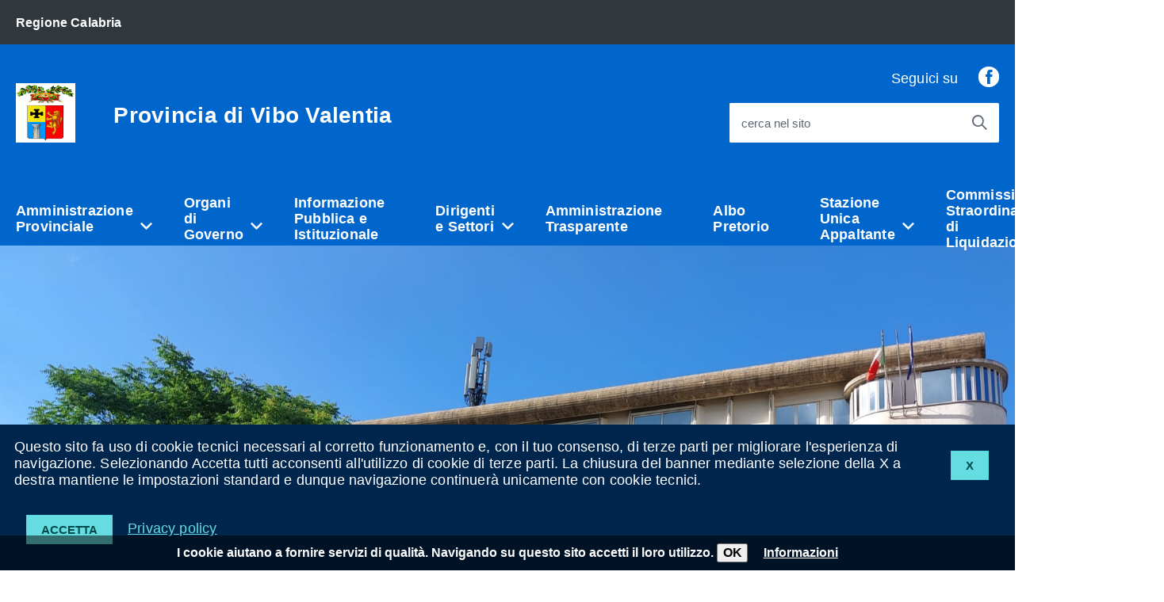

--- FILE ---
content_type: text/html; charset=utf-8
request_url: https://provincia.vibovalentia.it/index.php?action=index&p=1&archive=view&d=20&art=582
body_size: 38276
content:
<!DOCTYPE html><html lang="it"><head lang="it"><meta charset="utf-8"><meta http-equiv="X-UA-Compatible" content="IE=edge"><meta name="viewport" content="width=device-width, initial-scale=1"><meta name="Generator" content="CityPal CMS"><meta name="google" content="notranslate"><meta http-equiv="Content-Type" content="text/html; charset=utf-8"><title>Home - Provincia di Vibo Valentia</title><link href="http://provincia.vibovalentia.it/favicon.ico" rel="shortcut icon" type="image/x-icon"><link rel="stylesheet" href="/assets/css/blu/blu.css" type="text/css" title="current"><style type="text/css"><!----></style><script type="text/javascript" src="/assets/AgID/vendor/modernizr.js"></script><script type="text/javascript" src="/assets/js/jquery.min.js"></script><script type="text/javascript" src="/assets/js/front.min.js"></script><script type="text/javascript"><!--var aurl="index.php?action=indexEdit&p=1&archive=view&d=20&art=582"; var base_path="https://provincia.vibovalentia.it/"; var assets_path="/assets/";--></script><script type="text/javascript">
    WebFontConfig = {
      google: {
        families: ['Titillium+Web:300,400,600,700,400italic:latin']
      }
    };
    (function() {
      var wf = document.createElement('script');
      wf.type = 'text/javascript';
      wf.async = 'true';
      var s = document.getElementsByTagName('script')[0];
      s.parentNode.insertBefore(wf, s);
    })();
</script></head><body id="index" class="t-Pac"><div class="content" id="p1"><div id="pageBody"><div id="cookie-bar" class="CookieBar js-CookieBar u-background-95 u-padding-r-all" aria-hidden="true">
<div> <p style="float: right"><button class="Button Button--default u-text-r-xxs js-cookieBarAccept u-inlineBlock u-margin-r-all">X</button></p></div>    
<p class="u-color-white u-text-r-xs u-lineHeight-m u-padding-r-bottom">Questo sito fa uso di cookie tecnici necessari al corretto funzionamento e, con il tuo consenso, di terze parti per migliorare l'esperienza di navigazione. Selezionando Accetta tutti acconsenti all'utilizzo di cookie di terze parti. La chiusura del banner mediante selezione della X a destra mantiene le impostazioni standard e dunque navigazione continuer&agrave; unicamente con cookie tecnici.<br>
    </p>
    <p>
        <button class="Button Button--default u-text-r-xxs js-cookieBarAccept u-inlineBlock u-margin-r-all">Accetta</button>
        <a href="index.php?action=index&p=10004" class="u-text-r-xs u-color-teal-50">Privacy policy</a>
    </p>
</div>


<ul class="Skiplinks js-fr-bypasslinks u-hiddenPrint">
    <li><a href="#contentBody">Vai al Contenuto</a></li>
    <li><a class="js-fr-offcanvas-open" href="#menu" aria-controls="menu" aria-label="accedi al menu" title="accedi al menu">Vai alla navigazione del sito</a></li>
</ul>


<header class="Header u-hiddenPrint">

    <div class="Header-banner ">
        <div class="Header-owner Headroom-hideme ">
            <a href="http://portale.regione.calabria.it"><span>Regione Calabria</span></a>
        </div>
    </div>

    <div class="Header-navbar ">
        <div class="u-layout-wide Grid Grid--alignMiddle u-layoutCenter">

            <div class="Header-logo Grid-cell" aria-hidden="true">
                <a href="index.php" tabindex="-1">
                    <img src="public/prov_vv.gif" alt="Stemma Provincia di Vibo Valentia">
                </a>
            </div>

            <div class="Header-title Grid-cell">
                <h1 class="Header-titleLink">
                    <a href="index.php">
                        Provincia di Vibo Valentia<br>
                        <small></small>
                    </a>
                </h1>
            </div>

            <div class="Header-searchTrigger Grid-cell">
                <button aria-controls="header-search" class="js-Header-search-trigger Icon Icon-search " title="attiva il form di ricerca" aria-label="attiva il form di ricerca" aria-hidden="false">
                </button>
                <button aria-controls="header-search" class="js-Header-search-trigger Icon Icon-close u-hidden " title="disattiva il form di ricerca" aria-label="disattiva il form di ricerca" aria-hidden="true">
                </button>
            </div>

            <div class="Header-utils Grid-cell">
                
                
<div class="Header-social Headroom-hideme">
    <p>Seguici su</p>
    <ul class="Header-socialIcons">
    
        <li>
            <a href="https://www.facebook.com/profile.php?id=100064812098284" title="Facebook">
                <span class="Icon-facebook"></span><span class="u-hiddenVisually">Facebook</span>
            </a>
        </li>
    
    </ul>
</div>


                
                <div class="Header-search" id="header-search">
                    <form class="Form" action="index.php" method="get">
                        <input type="hidden" name="action" value="index" />
                        <input type="hidden" name="p" value="10007" />
                        <div class="Form-field Form-field--withPlaceholder Grid u-background-white u-color-grey-30 u-borderRadius-s" role="search">
                            <input class="Form-input Form-input--ultraLean Grid-cell u-sizeFill u-text-r-s u-color-black u-text-r-xs u-borderRadius-s" required id="qs" name="qs" maxlength="100">
                            <label class="Form-label u-color-grey-50 u-text-r-xxs" for="qs">cerca nel sito</label>
                            <button class="Grid-cell u-sizeFit Icon-search Icon--rotated u-color-grey-50 u-padding-all-s u-textWeight-700" title="Avvia la ricerca" aria-label="Avvia la ricerca"></button>
                        </div>
                    </form>

                </div>
            </div>

            <div class="Header-toggle Grid-cell">
                <a class="Hamburger-toggleContainer js-fr-offcanvas-open u-nojsDisplayInlineBlock u-lg-hidden u-md-hidden" href="#menu"
                   aria-controls="menu" aria-label="accedi al menu" title="accedi al menu">
                    <span class="Hamburger-toggle" role="presentation"></span>
                    <span class="Header-toggleText" role="presentation">Menu</span>
                </a>
            </div>

        </div>
    </div>
    <!-- Header-navbar -->


    <div class="Headroom-hideme u-textCenter u-hidden u-sm-hidden u-md-block u-lg-block" style="min-height: 52px;">
        <nav class="Megamenu Megamenu--default js-megamenu u-background-50" data-rel=".Offcanvas .Treeview"></nav>
    </div>

</header>




<section class="Offcanvas Offcanvas--right Offcanvas--modal js-fr-offcanvas u-jsVisibilityHidden u-nojsDisplayNone u-hiddenPrint" id="menu" style="visibility: hidden;">
    <h2 class="u-hiddenVisually">Menu di navigazione</h2>
    <div class="Offcanvas-content u-background-white">
        <div class="Offcanvas-toggleContainer u-background-70 u-jsHidden">
            <a class="Hamburger-toggleContainer u-block u-color-white u-padding-bottom-xxl u-padding-left-s u-padding-top-xxl js-fr-offcanvas-close" aria-controls="menu" aria-label="esci dalla navigazione" title="esci dalla navigazione" href="#">
                <span class="Hamburger-toggle is-active" aria-hidden="true"></span>
            </a>
        </div>
        <nav>
            <ul class="Linklist Linklist--padded Treeview Treeview--default js-Treeview u-text-r-xs">
                <li><a href="index.php?action=index&p=10223">Amministrazione Provinciale</a><ul><li><a href="index.php?action=index&p=10330" style="font-weight:normal!important;text-transform:none!important;">Elenco interventi PNRR Provincia di Vibo Valentia</a></li><li><a href="index.php?action=index&p=10226" style="font-weight:normal!important;text-transform:none!important;">I Compiti</a></li><li><a href="index.php?action=index&p=10224" style="font-weight:normal!important;text-transform:none!important;">La Sede</a></li><li><a href="index.php?action=index&p=10225" style="font-weight:normal!important;text-transform:none!important;">Lo Statuto</a></li><li><a href="index.php?action=index&p=305" style="font-weight:normal!important;text-transform:none!important;">Regolamenti</a></li><li><a href="index.php?action=index&p=10227" style="font-weight:normal!important;text-transform:none!important;">Stemma e Gonfalone</a></li><li><a href="index.php?action=index&p=10228" style="font-weight:normal!important;text-transform:none!important;">Storia Dell'Ente</a></li></ul></li><li><a href="index.php?action=index&p=10219">Organi di Governo</a><ul><li><a href="index.php?action=index&p=10220" style="font-weight:normal!important;text-transform:none!important;">Presidente</a></li><li><a href="index.php?action=index&p=10221" style="font-weight:normal!important;text-transform:none!important;">Consiglio</a></li><li><a href="index.php?action=index&p=10222" style="font-weight:normal!important;text-transform:none!important;">Segretario Generale</a></li></ul></li><li><a href="index.php?action=index&p=10264">Informazione Pubblica e Istituzionale</a></li><li><a href="index.php?action=index&p=10205">Dirigenti e Settori</a><ul><li><a href="index.php?action=index&p=10208" style="font-weight:normal!important;text-transform:none!important;">Protezione Civile</a></li><li><a href="index.php?action=index&p=10209" style="font-weight:normal!important;text-transform:none!important;">Servizi Concessioni e Patrimonio</a></li><li><a href="index.php?action=index&p=10211" style="font-weight:normal!important;text-transform:none!important;">Servizio Urbanistica e Programmazione Territoriale</a></li><li><a href="index.php?action=index&p=10206" style="font-weight:normal!important;text-transform:none!important;">Servizio Viabilità</a></li><li><a href="index.php?action=index&p=10207" style="font-weight:normal!important;text-transform:none!important;">Uffici e Espropri</a></li><li><a href="index.php?action=index&p=10397" style="font-weight:normal!important;text-transform:none!important;">Ufficio Consigliera di Parità</a></li><li><a href="index.php?action=index&p=10212" style="font-weight:normal!important;text-transform:none!important;">Ufficio Del Piano</a></li><li><a href="index.php?action=index&p=10210" style="font-weight:normal!important;text-transform:none!important;">Ufficio Tecnico</a></li></ul></li><li><a href="http://trasparenzaprovinciavibovalentia.asmenet.it/">Amministrazione Trasparente</a></li><li><a href="http://alboprovinciavv.asmenet.it/">Albo Pretorio</a></li><li><a href="index.php?action=index&p=10196">Stazione Unica Appaltante</a><ul><li><a href="index.php?action=index&p=10198" style="font-weight:normal!important;text-transform:none!important;">Albo dei Professionisti - Operatori</a></li><li><a href="index.php?action=index&p=10199">Normativa - Uffici - Report <span data-megamenu-class="Icon Icon-chevron-right u-text-r-xxs"></span></a><ul><li><a href="index.php?action=index&p=10200">Normativa</a><li><a href="index.php?action=index&p=10201">Report annuali sull’attività svolta</a></ul></li><li><a href="index.php?action=index&p=10203" style="font-weight:normal!important;text-transform:none!important;">Uffici</a></li></ul></li><li><a href="index.php?action=index&p=10215">Commissione Straordinaria di Liquidazione</a></li><li><a href="http://192.168.1.58/provinciavibovalentia/index.php?action=index&p=77">Servizi in Linea</a><ul><li><a href="index.php?action=index&p=10213" style="font-weight:normal!important;text-transform:none!important;">Area Riservata</a></li><li><a href="index.php?action=index&p=10214" style="font-weight:normal!important;text-transform:none!important;">Fattura Elettronica</a></li><li><a href="index.php?action=index&p=10216" style="font-weight:normal!important;text-transform:none!important;">Galleria Fotografica</a></li><li><a href="index.php?action=index&p=10204" style="font-weight:normal!important;text-transform:none!important;">Indirizzi Pec</a></li><li><a href="index.php?action=index&p=10103">Aree Tematiche <span data-megamenu-class="Icon Icon-chevron-right u-text-r-xxs"></span></a><ul><li><a href="index.php?action=index&p=10114">Ambiente</a><li><a href="index.php?action=index&p=10115">Casa</a><li><a href="index.php?action=index&p=10116">Cultura e Tempo libero</a><li><a href="index.php?action=index&p=10117">Istruzione</a><li><a href="index.php?action=index&p=10118">Lavoro</a><li><a href="index.php?action=index&p=10119">Sicurezza</a><li><a href="index.php?action=index&p=10120">Salute</a><li><a href="index.php?action=index&p=10121">Tasse e Tributi</a><li><a href="index.php?action=index&p=10122">Viabilit&agrave;</a></ul></li><li><a href="index.php?action=index&p=2697" style="font-weight:normal!important;text-transform:none!important;">ELEZIONI PROVINCIALI</a></li><li><a href="http://centroprivacy.asmecal.it/amministrazionevv/?page_id=837" style="font-weight:normal!important;text-transform:none!important;">Privacy</a></li></ul></li>
            </ul>
        </nav>
    </div>
</section>


<div id="contentBody" class="agid-content">

    <div id="col11"><div id="b10008" class="blocco Hero_image"><div class="head"></div><div class="body"><section><div class="Hero" style="background:url(public/img/fotogallery/4.jpg);background-size:cover;"></div></section></div></div></div>
    
    
    
    <div class="u-layout-wide u-layoutCenter u-text-r-xl u-layout-r-withGutter u-padding-r-top u-padding-r-bottom">

        <div id="col1"><a accesskey="C" name="contSito" href="#" class="hide"> </a><div id="b10027" class="blocco Testo"><div class="head"><h1 class="u-text-h2">Benvenuti nel sito della Provincia di Vibo Valentia</h1></div><div class="body"><div class="testo"><p>&nbsp;</p>

<p><a href="http://trasparenzaprovinciavibovalentia.asmenet.it/"><img alt="" height="70" src="/uploads/62c4473abe5df-amministrazione_trasparente.jpg" width="300" /></a><a href="http://alboprovinciavv.asmenet.it/"><img alt="" height="70" src="/uploads/62c5979a6f1e9-ALBO_PRETORIO_3_ULTIMO.jpg" width="300" /></a><a href="index.php?action=index&amp;p=10330"><img alt="" height="70" src="/./uploads/6400b362464bf-pnnr_vibo_valentia.jpg" width="296" /></a><a href="https://provvibovalentia-appalti.maggiolicloud.it/PortaleAppalti/it/homepage.wp"><img alt="" height="70" src="/uploads/62c4486d63d2b-portale_degli_appalti.jpg" width="300" /></a><a href="index.php?action=index&amp;p=666"><img alt="" height="70" src="/uploads/62c448b14e942-POSTA_ELETTRONICA_CERTIFICATA.jpg" width="300" /></a><a href="index.php?action=index&amp;p=10213"><img alt="" height="71" src="/uploads/62c44923bd6ec-AREA_RISERVATA.jpg" width="300" /></a><a href="http://www.vibovagando.it/"><img alt="" height="71" src="/uploads/62c44c68873bc-VIBO_VAGANDO.jpg" width="300" /></a><a href="https://regione.calabria.it/website/organizzazione/dipartimento7/subsite/mercatodellavoro/centriperlimpiego/centroimpiegovibov/"><img alt="" height="70" src="/uploads/62c44fceae15a-centro_per_l_impego_vibo_valentia.jpg" width="300" /></a><a href="index.php?action=index&amp;p=2697"><img alt="" height="71" src="/uploads/62c45680e7299-ELEZIONI_PROVINCIALI.jpg" width="300" /></a><a href="index.php?action=index&amp;p=10281"><img alt="" height="73" src="/./uploads/6377a6ec525db-ELEZIONI_TRASPARENTI.jpg" width="300" /></a><a href="index.php?action=index&amp;p=10214"><img alt="" height="70" src="/uploads/62c585145aa22-fatturazione_elettronica_2.jpg" width="300" /></a><a href="index.php?action=index&amp;p=10215"><img alt="" height="71" src="/uploads/62c5973786ebe-commissione_straordinaria_di_liquidazione.jpg" width="300" /></a>&nbsp;<a href="index.php?action=index&amp;p=10216"><img alt="" height="70" src="/uploads/62c5980599a33-GALLERIA_FOTOGRAFICA_2.jpg" width="300" /></a><img alt="" height="70" src="/uploads/62c5995bc6406-accessibilita_4.jpg" width="300" /><a href="https://web1.unimaticaspa.it/unipay/startAnonymous.jsp?tenant=provvibovalentia"><img alt="" height="70" src="/uploads/62cc22896a544-pagopa_portale_dei_pagamenti_per_il_cittadino.jpg" width="300" /></a><a href="index.php?action=index&amp;p=10219"><img alt="" height="70" src="/uploads/62cc256b79539-ORGANI_DI_GOVERNO_2.jpg" width="300" /></a><a href="index.php?action=index&amp;p=10223"><img alt="" height="70" src="/./uploads/62cc346d3e4ce-amministrazione_provinciale.jpg" width="300" /></a><a href="https://segnalazioni.asmecal.it/#/"><img alt="" height="70" src="/./uploads/6486f312270c3-WHISTLEBLOWING.jpg" width="300" /></a><a href="index.php?action=index&amp;p=10397"><img alt="" height="74" src="./uploads/67b70965926ad-CONSIGLIERA.jpg" width="300" /></a></p>

<p>&nbsp;</p></div></div></div><div id="b538" class="blocco Notiziario2"><div class="head"></div><div class="body"><div class="u-background-compl-10 u-layout-centerContent u-padding-r-top"><section class="u-layout-wide u-layout-r-withGutter u-text-r-s u-padding-r-top u-padding-r-bottom"><h2 id="news" class="u-layout-centerLeft u-text-r-s"><a class="u-color-50 u-textClean u-text-h3">News e Comunicati Stampa</a></h2><div class="Grid Grid--withGutterM"><div class="Grid-cell u-md-size1of3 u-lg-size1of3 u-flex u-margin-r-bottom u-flexJustifyCenter"><div class="u-nbfc u-borderShadow-xxs u-borderRadius-m u-color-grey-30 u-background-white"><img src="public/img/Consiglio_21_gennaio_2026.png" alt="Consiglio provinciale. Commissioni operative e sì unanime alla delocalizzazione dei depositi costieri di Vibo Marina" class="u-sizeFull"></img><div class="u-text-r-l u-padding-r-all u-layout-prose"><p class="u-text-h6 u-margin-bottom-l"><a class="u-color-50 u-textClean" href="index.php?action=index&amp;p=127&amp;archive=view">notizie</a></p><h3 class="u-text-h4 u-margin-r-bottom"><a class="u-text-r-m u-color-black u-textWeight-400 u-textClean" href="http://provincia.vibovalentia.it/index.php?action=index&amp;p=127&amp;art=902">Consiglio provinciale. Commissioni operative e sì unanime alla delocalizzazione dei depositi costieri di Vibo Marina</a></h3><p class="u-text-p u-textSecondary">L&rsquo;assise ha esaminato e approvato all&rsquo;unanimit&agrave; i punti iscritti all&rsquo;ordine del giorno,&nbsp;tra cui la convalida della variazione al bilancio di previsione finanziario 2025/2027
</p></div></div></div><div class="Grid-cell u-md-size1of3 u-lg-size1of3 u-flex u-margin-r-bottom u-flexJustifyCenter"><div class="u-nbfc u-borderShadow-xxs u-borderRadius-m u-color-grey-30 u-background-white"><img src="public/img/Foto_L_Andolina_auguri_studenti_web.png" alt="Viabilità. La Provincia di Vibo fa chiarezza sullo stato degli interventi lungo la S.P. 83 e la S.P. 19" class="u-sizeFull"></img><div class="u-text-r-l u-padding-r-all u-layout-prose"><p class="u-text-h6 u-margin-bottom-l"><a class="u-color-50 u-textClean" href="index.php?action=index&amp;p=127&amp;archive=view">notizie</a></p><h3 class="u-text-h4 u-margin-r-bottom"><a class="u-text-r-m u-color-black u-textWeight-400 u-textClean" href="http://provincia.vibovalentia.it/index.php?action=index&amp;p=127&amp;art=901">Viabilità. La Provincia di Vibo fa chiarezza sullo stato degli interventi lungo la S.P. 83 e la S.P. 19</a></h3><p class="u-text-p u-textSecondary">La presa di posizione ufficiale del presidente L&rsquo;Andolina avviene a seguito&nbsp;delle criticit&agrave; segnalate dopo gli ultimi eventi meteorologici che hanno investito il Vibonese
</p></div></div></div><div class="Grid-cell u-md-size1of3 u-lg-size1of3 u-flex u-margin-r-bottom u-flexJustifyCenter"><div class="u-nbfc u-borderShadow-xxs u-borderRadius-m u-color-grey-30 u-background-white"><img src="public/img/Riunione_Avvio_Commissioni.png" alt="Provincia di Vibo. Verso l’avvio delle Commissioni consiliari" class="u-sizeFull"></img><div class="u-text-r-l u-padding-r-all u-layout-prose"><p class="u-text-h6 u-margin-bottom-l"><a class="u-color-50 u-textClean" href="index.php?action=index&amp;p=127&amp;archive=view">notizie</a></p><h3 class="u-text-h4 u-margin-r-bottom"><a class="u-text-r-m u-color-black u-textWeight-400 u-textClean" href="http://provincia.vibovalentia.it/index.php?action=index&amp;p=127&amp;art=899">Provincia di Vibo. Verso l’avvio delle Commissioni consiliari</a></h3><p class="u-text-p u-textSecondary">Incontro istituzionale tra il presidente L&rsquo;Andolina e i nuovi consiglieri provinciali
</p></div></div></div><div class="Grid-cell u-md-size1of3 u-lg-size1of3 u-flex u-margin-r-bottom u-flexJustifyCenter"><div class="u-nbfc u-borderShadow-xxs u-borderRadius-m u-color-grey-30 u-background-white"><img src="public/img/Il_presidente_della_Provincia_di_Vibo,_Corrado_L_Andolina.jpg" alt="Il presidente della Provincia di Vibo, Corrado L’Andolina, esprime vicinanza al presidente del Consiglio comunale di Vibo, Antonio Iannello" class="u-sizeFull"></img><div class="u-text-r-l u-padding-r-all u-layout-prose"><p class="u-text-h6 u-margin-bottom-l"><a class="u-color-50 u-textClean" href="index.php?action=index&amp;p=127&amp;archive=view">notizie</a></p><h3 class="u-text-h4 u-margin-r-bottom"><a class="u-text-r-m u-color-black u-textWeight-400 u-textClean" href="http://provincia.vibovalentia.it/index.php?action=index&amp;p=127&amp;art=898">Il presidente della Provincia di Vibo, Corrado L’Andolina, esprime vicinanza al presidente del Consiglio comunale di Vibo, Antonio Iannello</a></h3><p class="u-text-p u-textSecondary">&laquo;L&rsquo;intimidazione subita dal presidente Iannello rappresenta un fatto grave e inaccettabile&raquo;, evidenzia L&rsquo;Andolina
</p></div></div></div><div class="Grid-cell u-md-size1of3 u-lg-size1of3 u-flex u-margin-r-bottom u-flexJustifyCenter"><div class="u-nbfc u-borderShadow-xxs u-borderRadius-m u-color-grey-30 u-background-white"><img src="public/img/Foto_entrata_ok_-_Web.jpg" alt="Edilizia scolastica. Stanziati 930mila euro di fondi ministeriali alla Provincia di Vibo " class="u-sizeFull"></img><div class="u-text-r-l u-padding-r-all u-layout-prose"><p class="u-text-h6 u-margin-bottom-l"><a class="u-color-50 u-textClean" href="index.php?action=index&amp;p=127&amp;archive=view">notizie</a></p><h3 class="u-text-h4 u-margin-r-bottom"><a class="u-text-r-m u-color-black u-textWeight-400 u-textClean" href="http://provincia.vibovalentia.it/index.php?action=index&amp;p=127&amp;art=897">Edilizia scolastica. Stanziati 930mila euro di fondi ministeriali alla Provincia di Vibo </a></h3><p class="u-text-p u-textSecondary">Finanziati dal Ministero dell&rsquo;Istruzione quattro interventi, altri 6 in graduatoria in attesa di scorrimento
</p></div></div></div></div></section><a class="Forward Forward--floating js-scroller" aria-hidden="true" href="#next"><span class="Icon Icon-expand u-color-grey-40"></span></a></div></div></div><div id="b441" class="blocco Notiziario Notiziario-dettaglio"><div class="head"></div><div class="body"><h1 class="u-text-h2">AVVISO PUBBLICO PER L’APERTURA DI N. 31 AGENZIE DI CONSULENZA PER LA CIRCOLAZIONE DEI MEZZI DI TRASPORTO ANNO 2021</h1><div class="Grid Grid--fit u-text-r-xxl u-margin-r-bottom"><p class="Grid-cell"><span class="Dot u-background-50"></span><strong><a class="u-textClean u-text-r-xs" href="">La categoria</a></strong></p><p class="Grid-cell u-textSecondary">26/04/2021</p></div><article class="Prose u-layout-prose"></article><p class="u-textCenter u-text-md-left u-text-lg-left u-padding-r-top u-margin-r-bottom"><a class="u-color-50 u-textClean u-text-h4" href="javascript:history.back();"><span class="Icon Icon-chevron-left"></span> indietro</a></p></div></div><div id="b442" class="blocco Testo"><div class="head"><h1 class="u-text-h2">Stazione Unica Appaltante</h1></div><div class="body"><div class="testo"><p style="text-align: center;"><a href="https://provvibovalentia-appalti.maggiolicloud.it/PortaleAppalti/it/homepage.wp" target="_blank"><img src="public/img/0001portale_appalti_vv.jpg" alt="Portale Appalti" title="Portale Appalti" width="300" height="100" /></a></p></div></div></div><div id="b457"></div><div id="b846"></div><div id="b445"></div><div id="b886" class="blocco Testo"><div class="head"><h1 class="u-text-h2">OOPP - Viabilità - Trasporti - Urbanistica - Gestione Patrimonio - Protezione  Civile</h1></div><div class="body"><div class="testo"><table cellspacing="0" cellpadding="0" width="523" height="63" border="0" align="center" style="border-collapse: collapse;" class="MsoTableGrid"><tbody><tr style=""><td width="130" style="padding: 0cm 5.4pt; width: 97.75pt;"><p align="center" style="text-align: center;" class="MsoNormal"><span style="font-size: x-small;"><span style="font-family: Arial;"><a href="index.php?action=index&amp;p=400">Servizio Viabilit&agrave;</a><br /></span></span></p></td><td width="130" style="padding: 0cm 5.4pt; width: 97.75pt;"><p align="center" style="text-align: center;" class="MsoNormal"><a href="index.php?action=index&amp;p=1040"><span style="font-size: x-small;"><span style="font-family: Arial;">Ufficio Espropri</span></span></a></p></td><td width="130" style="padding: 0cm 5.4pt; width: 97.8pt; text-align: center;"><a href="index.php?action=index&amp;p=1039"><span style="font-size: x-small;"><span style="font-family: Arial;">Protezione Civile</span></span></a><span style="font-size: 9pt;"><o:p> </o:p></span></td><td width="130" style="padding: 0cm 5.4pt; width: 97.8pt;"><p align="center" style="text-align: center;" class="MsoNormal"><a href="index.php?action=index&amp;p=1038"><span style="font-family: Arial;"><span style="font-size: x-small;"><span style="text-decoration: underline;">Concessioni e</span><br /></span></span></a></p><p align="center" style="text-align: center;" class="MsoNormal"><a href="index.php?action=index&amp;p=1038"><span style="font-family: Arial;"><span style="font-size: x-small;"><span style="text-decoration: underline;">Patrimonio</span></span></span></a></p></td><td width="130" style="padding: 0cm 5.4pt; width: 97.8pt;"><p align="center" style="text-align: center;" class="MsoNormal"><a href="index.php?action=index&amp;p=1037"><span style="font-family: Arial;"><span style="font-size: x-small;">Ufficio Tecnico </span></span></a></p><p align="center" style="text-align: center;" class="MsoNormal"><span style="font-family: Arial;"><span style="font-size: x-small;"><a href="index.php?action=index&amp;p=1037">Opere Pubbliche</a><br /></span></span></p></td></tr><tr style=""><td width="130" style="padding: 0cm 5.4pt; width: 97.75pt; text-align: center;"><p align="center" style="text-align: center;" class="MsoNormal"><a href="index.php?action=index&amp;p=339"><span style="font-family: Arial;"><span style="font-size: x-small;"><span style="text-decoration: underline;">Urbanistica e </span></span></span></a></p> <a href="index.php?action=index&amp;p=339"><span style="font-family: Arial;"><span style="font-size: x-small;"><span style="text-decoration: underline;">Progr. Territoriale</span></span></span></a></td><td width="130" style="padding: 0cm 5.4pt; width: 97.75pt; text-align: center;"><a href="index.php?action=index&amp;p=1035"><span style="font-family: Arial;"><span style="font-size: x-small;"><span style="text-decoration: underline;">Manutenzione Stradale</span></span></span></a><span style="font-size: x-small;"><span style="font-family: Arial;">&nbsp;</span></span></td><td width="130" style="padding: 0cm 5.4pt; width: 97.8pt;"><a target="_blank" href="index.php?action=index&amp;p=689"><span style="font-family: Arial;"><span style="font-size: x-small;"><span style="text-decoration: underline;">Modulistica<br /></span></span></span>Strasporti<span style="font-size: 9pt;"><o:p><br /></o:p></span></a></td><td width="130" style="padding: 0cm 5.4pt; width: 97.8pt;"><p align="center" style="text-align: center;" class="MsoNormal"><span style="font-size: 9pt;"><o:p>&nbsp;</o:p></span></p></td><td width="130" style="padding: 0cm 5.4pt; width: 97.8pt;"><p align="center" style="text-align: center;" class="MsoNormal"><span style="font-size: 9pt;"><o:p>&nbsp;</o:p></span></p></td></tr></tbody></table><hr /><p>&nbsp;</p></div></div></div><div id="b865" class="blocco Testo"><div class="head"><h1 class="u-text-h2">Turismo e Spettacolo</h1></div><div class="body"><div class="testo"><table cellspacing="0" cellpadding="0" border="0" align="center" class="MsoTableGrid" style="border-collapse: collapse;"><tbody><tr style=""><td width="130" style="padding: 0cm 5.4pt; width: 97.75pt;"><p align="center" class="MsoNormal" style="text-align: center;"><span style="font-family: Arial;"><span style="font-size: x-small;"><a href="index.php?action=index&amp;p=378">Normativa</a></span></span><span style="font-size: 9pt;"><o:p></o:p></span></p></td><td width="130" style="padding: 0cm 5.4pt; width: 97.75pt;"><p align="center" class="MsoNormal" style="text-align: center;"><span style="font-family: Arial;"><span style="font-size: x-small;"><a href="index.php?action=index&amp;p=382">Uffici</a></span></span><span style="font-size: 9pt;"><o:p></o:p></span></p></td><td width="130" style="padding: 0cm 5.4pt; width: 97.8pt;"><p align="center" class="MsoNormal" style="text-align: center;"><span style="font-family: Arial;"><span style="font-size: x-small;"><a href="index.php?action=index&amp;p=587">Musei</a></span></span><span style="font-size: 9pt;"><o:p></o:p></span></p></td><td width="130" style="padding: 0cm 5.4pt; width: 97.8pt;"><p align="center" class="MsoNormal" style="text-align: center;"><span style="font-family: Arial;"><span style="font-size: x-small;"><a href="index.php?action=index&amp;p=976">Modulistica</a></span></span><span style="font-size: 9pt;"><o:p></o:p></span></p></td><td width="130" style="padding: 0cm 5.4pt; width: 97.8pt;"><p align="center" class="MsoNormal" style="text-align: center;"><span style="font-family: Arial;"><span style="font-size: x-small;"><a href="index.php?action=index&amp;p=979">Osservatorio</a></span></span><span style="font-size: 9pt;"> <o:p></o:p></span></p></td></tr><tr style=""><td width="130" style="padding: 0cm 5.4pt; width: 97.75pt;">&nbsp;</td><td width="130" style="padding: 0cm 5.4pt; width: 97.75pt;">&nbsp;</td><td width="130" style="padding: 0cm 5.4pt; width: 97.8pt;"><p align="center" class="MsoNormal" style="text-align: center;"><span style="font-size: 9pt;"><o:p>&nbsp;</o:p></span></p></td><td width="130" style="padding: 0cm 5.4pt; width: 97.8pt;"><p align="center" class="MsoNormal" style="text-align: center;"><span style="font-size: 9pt;"><o:p>&nbsp;</o:p></span></p></td><td width="130" style="padding: 0cm 5.4pt; width: 97.8pt;"><p align="center" class="MsoNormal" style="text-align: center;"><span style="font-size: 9pt;"><o:p>&nbsp;</o:p></span></p></td></tr></tbody></table><hr /><p>&nbsp;</p></div></div></div><div id="b844" class="blocco Testo"><div class="head"><h1 class="u-text-h2">Polizia Provinciale - Servizio Trasporti e Concessioni</h1></div><div class="body"><div class="testo"><table cellspacing="0" cellpadding="0" border="0" align="center" style="border-collapse: collapse;" class="MsoTableGrid"><tbody><tr style=""><td width="130" style="padding: 0cm 5.4pt; width: 97.75pt;"><p align="center" style="text-align: center;" class="MsoNormal"><span style="font-family: Arial;"><span style="font-size: x-small;"><a href="index.php?action=index&amp;p=409">Storia</a></span></span></p></td><td width="130" style="padding: 0cm 5.4pt; width: 97.75pt;"><p align="center" style="text-align: center;" class="MsoNormal"><span style="font-family: Arial;"><span style="font-size: x-small;"><a href="index.php?action=index&amp;p=1088">Regolamento</a></span></span><span style="font-size: 9pt;"><o:p></o:p></span></p></td><td width="130" style="padding: 0cm 5.4pt; width: 97.8pt;"><p align="center" style="text-align: center;" class="MsoNormal"><span style="font-family: Arial;"><span style="font-size: x-small;"><a href="index.php?action=index&amp;p=410">Ufficio Trasporti</a></span></span><span style="font-size: 9pt;"><o:p></o:p></span></p></td><td width="130" style="padding: 0cm 5.4pt; width: 97.8pt;"><p align="center" style="text-align: center;" class="MsoNormal"><span style="font-family: Arial;"><span style="font-size: x-small;"><a href="index.php?action=index&amp;p=826">Modulistica Concessioni</a></span></span><span style="font-size: 9pt;"><b style=""><o:p></o:p></b></span></p></td><td width="130" style="padding: 0cm 5.4pt; width: 97.8pt;"><p align="center" style="text-align: center;" class="MsoNormal"><span style="font-family: Arial;"><span style="font-size: x-small;"><a href="index.php?action=index&amp;p=689">Modulistica Trasporti</a></span></span><b style=""><span style="font-size: 10pt;"><o:p></o:p></span></b></p></td></tr></tbody></table><hr /><p>&nbsp;</p><p>&nbsp;</p><p>&nbsp;</p><p>&nbsp;</p></div></div></div><div id="b1063" class="blocco Testo"><div class="head"></div><div class="body"><div class="testo"><script language="Javascript">

function apriBanner()

 {

  document.getElementById('dviT').style.visibility = "hidden";

  document.getElementById('dviT').style.height=0;

 }

</script>

<div id="dviT" style=" display: block; z-index: 9999999999;

width: 100%;

text-align: center;

color: #ffffff !important;

font-weight: bold;

padding: 10px 0;

background-color: rgba(0, 0, 0, 0.50);

bottom: 0;

left: 0px;

position: fixed;">

<p><text>I cookie aiutano a fornire servizi di qualit&agrave;. Navigando su questo sito accetti il loro utilizzo.   </text>  <input id="clickMe" type="button" style="width:3%;" value="OK" onclick="apriBanner();" /> &nbsp; &nbsp; <a style="color: #ffffff !important;" href="index.php?action=index&amp;p=1644">Informazioni</a></p>

</div></div></div></div></div>

    </div>

    <div id="col12"></div>
    
    <div class="u-background-95">
        <div class="u-layout-wide u-layoutCenter u-layout-r-withGutter u-hiddenPrint">
            <footer class="Footer u-background-95">

                <div class="u-cf">
                    <img class="Footer-logo" src="public/prov_vv.gif" alt="Stemma Provincia di Vibo Valentia">
                    <p class="Footer-siteName">
                        Provincia di Vibo Valentia
                    </p>
                </div>

                <div id="col10"></div>

                <div class="Grid Grid--withGutter">

                    <div class="Footer-block Grid-cell u-md-size1of4 u-lg-size1of4">
                        <h2 class="Footer-blockTitle">Informazioni</h2>
                        <div class="Footer-subBlock u-lineHeight-xl u-color-white">
                            <address>
                                89900 Vibo Valentia - via C. Pavese snc
                            </address>
                            <br>
                            <p class="u-color-white">
                            <strong>Codice Fiscale</strong> 96004570790
                            <br><strong>Partita IVA</strong> 
                            </p>
                            <br>
                            <p>Le informazioni contenute in questo sito sono soggette ad una <a href="index.php?action=index&p=10006" title="Clausola di esclusione della responsabilit&agrave;">Clausola di esclusione della responsabilit&agrave;</a>.</p>
                        </div>
                    </div>

                    <div class="Footer-block Grid-cell u-md-size1of4 u-lg-size1of4">
    <h2 class="Footer-blockTitle">Contatti</h2>
    <div class="Footer-subBlock">
        <ul>
            
            <li class="u-color-white" style="border: none!important;">
                <strong>Telefono:</strong> 0963589111
            </li>
            
            <li class="u-color-white" style="border: none!important;">
                <strong>Email:</strong> protocollo.provinciavibovalentia@asmepec.it
            </li>
            
            <li class="u-color-white" style="border: none!important;">
                <strong>Pec:</strong> protocollo.provinciavibovalentia@asmepec.it
            </li>
            
        </ul>
    </div>
</div>

                    

                    
<div class="Footer-block Grid-cell u-md-size1of4 u-lg-size1of4">
    <h2 class="Footer-blockTitle">Seguici su</h2>
    <div class="Footer-subBlock">
        <ul class="Footer-socialIcons">
        
            <li>
                <a href="https://www.facebook.com/profile.php?id=100064812098284" title="Facebook">
                    <span class="Icon-facebook"></span><span class="u-hiddenVisually">Facebook</span>
                </a>
            </li>
        
        </ul>
    </div>
</div>



                </div>

                <ul class="Footer-links u-cf">
                    <li><a href="index.php?action=index&p=10002" title="Note legali">Note legali</a></li>
                    <li><a href="index.php?action=index&p=10003" title="Privacy policy">Privacy</a></li>
                    <li><a href="index.php?action=index&p=10004" title="Cookies">Cookies</a></li>
                    <li><a href="index.php?action=index&p=10005" title="Accessibilit&agrave;">Accessibilit&agrave;</a></li>
                    
                    
            <li class="Powered-by">Powered by <a href="http://www.asmenetcalabria.it" title="Powered by ASMENET Calabria">ASMENET Calabria</a></li>

                </ul>

            </footer>

        </div>
    </div>

    <a href="#" title="torna all'inizio del contenuto" class="ScrollTop js-scrollTop js-scrollTo">
        <i class="ScrollTop-icon Icon-collapse" aria-hidden="true"></i>
        <span class="u-hiddenVisually">torna all'inizio del contenuto</span>
    </a>


</div>

<!--[if IE 8]>
<script src="/assets/AgID/vendor/respond.min.js"></script>
<script src="/assets/AgID/vendor/rem.min.js"></script>
<script src="/assets/AgID/vendor/selectivizr.js"></script>
<script src="/assets/AgID/vendor/slice.js"></script>
<![endif]-->
  
<!--[if lte IE 9]>
<script src="/assets/AgID/vendor/polyfill.min.js"></script>
<![endif]-->

<script>__PUBLIC_PATH__ = '/assets/AgID/'</script>
<script src="/assets/AgID/IWT.min.js"></script><div class="clearer"></div></div><div id="pageHead"></div></div></body></html>